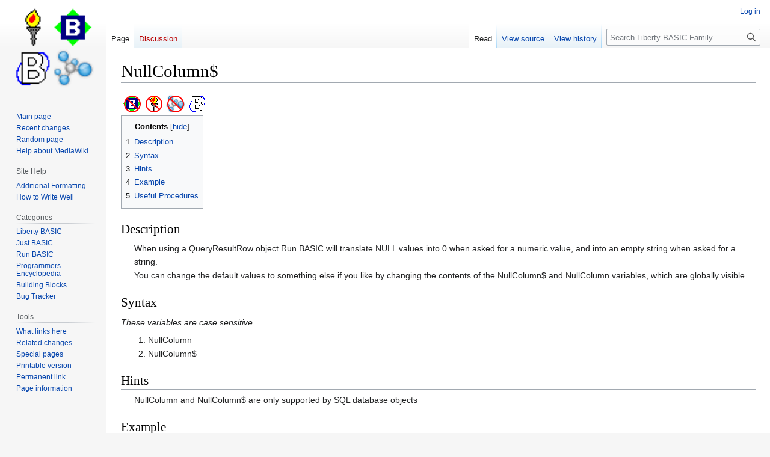

--- FILE ---
content_type: text/html; charset=UTF-8
request_url: http://libertybasicfamily.info/wiki/index.php/NullColumn$
body_size: 6944
content:
<!DOCTYPE html>
<html class="client-nojs" lang="en" dir="ltr">
<head>
<meta charset="UTF-8"/>
<title>NullColumn$ - Liberty BASIC Family</title>
<script>document.documentElement.className="client-js";RLCONF={"wgBreakFrames":false,"wgSeparatorTransformTable":["",""],"wgDigitTransformTable":["",""],"wgDefaultDateFormat":"dmy","wgMonthNames":["","January","February","March","April","May","June","July","August","September","October","November","December"],"wgRequestId":"a3f1a8873fb9b554e1b1a77c","wgCSPNonce":false,"wgCanonicalNamespace":"","wgCanonicalSpecialPageName":false,"wgNamespaceNumber":0,"wgPageName":"NullColumn$","wgTitle":"NullColumn$","wgCurRevisionId":947,"wgRevisionId":947,"wgArticleId":472,"wgIsArticle":true,"wgIsRedirect":false,"wgAction":"view","wgUserName":null,"wgUserGroups":["*"],"wgCategories":["Building Blocks","Run BASIC Building Blocks","System Variables Building Blocks"],"wgPageContentLanguage":"en","wgPageContentModel":"wikitext","wgRelevantPageName":"NullColumn$","wgRelevantArticleId":472,"wgIsProbablyEditable":false,"wgRelevantPageIsProbablyEditable":false,"wgRestrictionEdit":[],"wgRestrictionMove":[],
"wgVector2022PreviewPages":[]};RLSTATE={"site.styles":"ready","user.styles":"ready","user":"ready","user.options":"loading","skins.vector.styles.legacy":"ready"};RLPAGEMODULES=["site","mediawiki.page.ready","mediawiki.toc","skins.vector.legacy.js"];</script>
<script>(RLQ=window.RLQ||[]).push(function(){mw.loader.implement("user.options@12s5i",function($,jQuery,require,module){mw.user.tokens.set({"patrolToken":"+\\","watchToken":"+\\","csrfToken":"+\\"});});});</script>
<link rel="stylesheet" href="/wiki/load.php?lang=en&amp;modules=skins.vector.styles.legacy&amp;only=styles&amp;skin=vector"/>
<script async="" src="/wiki/load.php?lang=en&amp;modules=startup&amp;only=scripts&amp;raw=1&amp;skin=vector"></script>
<meta name="ResourceLoaderDynamicStyles" content=""/>
<link rel="stylesheet" href="/wiki/load.php?lang=en&amp;modules=site.styles&amp;only=styles&amp;skin=vector"/>
<meta name="generator" content="MediaWiki 1.40.1"/>
<meta name="robots" content="max-image-preview:standard"/>
<meta name="format-detection" content="telephone=no"/>
<meta name="viewport" content="width=1000"/>
<link rel="icon" href="/favicon.ico"/>
<link rel="search" type="application/opensearchdescription+xml" href="/wiki/opensearch_desc.php" title="Liberty BASIC Family (en)"/>
<link rel="EditURI" type="application/rsd+xml" href="http://libertybasicfamily.info/wiki/api.php?action=rsd"/>
<link rel="license" href="https://creativecommons.org/licenses/by-sa/4.0/"/>
<link rel="alternate" type="application/atom+xml" title="Liberty BASIC Family Atom feed" href="/wiki/index.php?title=Special:RecentChanges&amp;feed=atom"/>

<script type="text/javascript" src="/wiki/extensions/SyntaxHighlighter/syntaxhighlighter/scripts/shCore.js"></script>
<script type="text/javascript" src="/wiki/extensions/SyntaxHighlighter/syntaxhighlighter/scripts/shBrushRb.js"></script>
<script type="text/javascript">
SyntaxHighlighter.defaults["toolbar"] = false;
SyntaxHighlighter.defaults["auto-links"] = false;
SyntaxHighlighter.all();
</script>
<link rel="stylesheet" type="text/css" media="screen" href="/wiki/extensions/SyntaxHighlighter/syntaxhighlighter/styles/shCoreDefault.css" />

</head>
<body class="skin-vector-legacy mediawiki ltr sitedir-ltr mw-hide-empty-elt ns-0 ns-subject page-NullColumn rootpage-NullColumn skin-vector action-view"><div id="mw-page-base" class="noprint"></div>
<div id="mw-head-base" class="noprint"></div>
<div id="content" class="mw-body" role="main">
	<a id="top"></a>
	<div id="siteNotice"></div>
	<div class="mw-indicators">
	</div>
	<h1 id="firstHeading" class="firstHeading mw-first-heading"><span class="mw-page-title-main">NullColumn$</span></h1>
	<div id="bodyContent" class="vector-body">
		<div id="siteSub" class="noprint">From Liberty BASIC Family</div>
		<div id="contentSub"><div id="mw-content-subtitle"></div></div>
		<div id="contentSub2"></div>
		
		<div id="jump-to-nav"></div>
		<a class="mw-jump-link" href="#mw-head">Jump to navigation</a>
		<a class="mw-jump-link" href="#searchInput">Jump to search</a>
		<div id="mw-content-text" class="mw-body-content mw-content-ltr" lang="en" dir="ltr"><div class="mw-parser-output"><table>

<tbody><tr>
<td><span typeof="mw:File/Frameless"><a href="/wiki/index.php/File:NoJustBASIC_32.png" class="mw-file-description" title="Not supported in Just BASIC"><img alt="Not supported in Just BASIC" src="/wiki/images/6/63/NoJustBASIC_32.png" decoding="async" width="32" height="32" /></a></span>
</td>
<td><span typeof="mw:File/Frameless"><a href="/wiki/index.php/File:NoLibertyBASIC_4_32.png" class="mw-file-description" title="Not supported in Liberty BASIC"><img alt="Not supported in Liberty BASIC" src="/wiki/images/a/ae/NoLibertyBASIC_4_32.png" decoding="async" width="32" height="32" /></a></span>
</td>
<td><span typeof="mw:File/Frameless"><a href="/wiki/index.php/File:NoLibertyBASIC_5_32.png" class="mw-file-description" title="Not supported in Liberty BASIC 5"><img alt="Not supported in Liberty BASIC 5" src="/wiki/images/0/09/NoLibertyBASIC_5_32.png" decoding="async" width="32" height="32" /></a></span>
</td>
<td><span typeof="mw:File/Frameless"><a href="/wiki/index.php/File:RunBASIC_32.png" class="mw-file-description" title="Supported in Run BASIC"><img alt="Supported in Run BASIC" src="/wiki/images/8/83/RunBASIC_32.png" decoding="async" width="32" height="32" /></a></span>
</td></tr></tbody></table>
<div id="toc" class="toc" role="navigation" aria-labelledby="mw-toc-heading"><input type="checkbox" role="button" id="toctogglecheckbox" class="toctogglecheckbox" style="display:none" /><div class="toctitle" lang="en" dir="ltr"><h2 id="mw-toc-heading">Contents</h2><span class="toctogglespan"><label class="toctogglelabel" for="toctogglecheckbox"></label></span></div>
<ul>
<li class="toclevel-1"><a href="#Description"><span class="tocnumber">1</span> <span class="toctext">Description</span></a></li>
<li class="toclevel-1"><a href="#Syntax"><span class="tocnumber">2</span> <span class="toctext">Syntax</span></a></li>
<li class="toclevel-1"><a href="#Hints"><span class="tocnumber">3</span> <span class="toctext">Hints</span></a></li>
<li class="toclevel-1"><a href="#Example"><span class="tocnumber">4</span> <span class="toctext">Example</span></a></li>
<li class="toclevel-1"><a href="#Useful_Procedures"><span class="tocnumber">5</span> <span class="toctext">Useful Procedures</span></a></li>
</ul>
</div>

<h2><span class="mw-headline" id="Description">Description</span></h2>
<dl><dd>When using a QueryResultRow object Run BASIC will translate NULL values into 0 when asked for a numeric value, and into an empty string when asked for a string.</dd>
<dd>You can change the default values to something else if you like by changing the contents of the NullColumn$ and NullColumn variables, which are globally visible.</dd></dl>
<h2><span class="mw-headline" id="Syntax">Syntax</span></h2>
<p><i>These variables are case sensitive.</i> 
</p>
<ol><li>NullColumn</li>
<li>NullColumn$</li></ol>
<h2><span class="mw-headline" id="Hints">Hints</span></h2>
<dl><dd>NullColumn and NullColumn$ are only supported by SQL database objects</dd></dl>
<h2><span class="mw-headline" id="Example">Example</span></h2>
<pre class="brush:rb">' set null value for display
NullColumn = -9999
NullColumn$ = "Nothing"

' check DBs existence
files #accessor, "Records.db"
exists = #accessor hasAnswer()
if exists then kill "Records.db"

' create DB
sqliteconnect #records, "Records.db"
query$ = "create table Payables (company char(50), invoice char(12), due integer, amt char(10))"
#records execute(query$)

' fill DB
data "IBM","1029A",38945,"19.95"
data "Brooks Brothers","029528",38915,"199.95"
data "Joe's Garage","330Z",38995,"48.99"
data "Toyota","834-18",38999,"129.95"

for i = 1 to 4
    read company$, invoice$, due, amt$
    query$ = "insert into Payables (company, invoice, due, amt) values ('"; company$; "', '"; invoice$; "', "; due; ", '"; amt$; "')"
    if i = 2 then query$ = "insert into Payables default values"
    #records execute(query$)
next

query$ = "select * from Payables"
#records execute(query$)
print "Render query result as a table"
render #records

print
print "Render query result manually"
dim items$(3, 3)
i = 0
while #records hasanswer()
    #row = #records #nextrow()

    items$(0, i) = #row company$()
    items$(1, i) = #row invoice$()
    items$(2, i) = str$(#row due())
    items$(3, i) = #row amt$()

    i = i + 1
wend
table #manual, items$()
#manual columnnames("company,invoice,due,amt")
render #manual

#records disconnect()
end
</pre>
<h2><span class="mw-headline" id="Useful_Procedures">Useful Procedures</span></h2>
<pre class="brush:rb">' Place a useful function or sub using this keyword here
</pre>
<!-- 
NewPP limit report
Cached time: 20260202113719
Cache expiry: 86400
Reduced expiry: false
Complications: [vary‐revision, show‐toc, no‐toc‐conversion]
CPU time usage: 0.055 seconds
Real time usage: 0.073 seconds
Preprocessor visited node count: 24/1000000
Post‐expand include size: 1788/2097152 bytes
Template argument size: 0/2097152 bytes
Highest expansion depth: 4/100
Expensive parser function count: 4/100
Unstrip recursion depth: 0/20
Unstrip post‐expand size: 1445/5000000 bytes
-->
<!--
Transclusion expansion time report (%,ms,calls,template)
100.00%   14.531      1 NullColumn
100.00%   14.531      1 -total
 35.87%    5.212      1 Template:BuildingBlockLangImage
-->

<!-- Saved in parser cache with key jbfilesa_mw19909-mwou_:pcache:idhash:472-0!canonical and timestamp 20260202113719 and revision id 947. Rendering was triggered because: page-view
 -->
</div>
<div class="printfooter" data-nosnippet="">Retrieved from "<a dir="ltr" href="http://libertybasicfamily.info/wiki/index.php?title=NullColumn$&amp;oldid=947">http://libertybasicfamily.info/wiki/index.php?title=NullColumn$&amp;oldid=947</a>"</div></div>
		<div id="catlinks" class="catlinks" data-mw="interface"><div id="mw-normal-catlinks" class="mw-normal-catlinks"><a href="/wiki/index.php/Special:Categories" title="Special:Categories">Categories</a>: <ul><li><a href="/wiki/index.php/Category:Building_Blocks" title="Category:Building Blocks">Building Blocks</a></li><li><a href="/wiki/index.php/Category:Run_BASIC_Building_Blocks" title="Category:Run BASIC Building Blocks">Run BASIC Building Blocks</a></li><li><a href="/wiki/index.php/Category:System_Variables_Building_Blocks" title="Category:System Variables Building Blocks">System Variables Building Blocks</a></li></ul></div></div>
	</div>
</div>

<div id="mw-navigation">
	<h2>Navigation menu</h2>
	<div id="mw-head">
		
<nav id="p-personal" class="vector-menu mw-portlet mw-portlet-personal vector-user-menu-legacy" aria-labelledby="p-personal-label" role="navigation"  >
	<h3
		id="p-personal-label"
		
		class="vector-menu-heading "
	>
		<span class="vector-menu-heading-label">Personal tools</span>
	</h3>
	<div class="vector-menu-content">
		
		<ul class="vector-menu-content-list"><li id="pt-login" class="mw-list-item"><a href="/wiki/index.php?title=Special:UserLogin&amp;returnto=NullColumn%24" title="You are encouraged to log in; however, it is not mandatory [o]" accesskey="o"><span>Log in</span></a></li></ul>
		
	</div>
</nav>

		<div id="left-navigation">
			
<nav id="p-namespaces" class="vector-menu mw-portlet mw-portlet-namespaces vector-menu-tabs vector-menu-tabs-legacy" aria-labelledby="p-namespaces-label" role="navigation"  >
	<h3
		id="p-namespaces-label"
		
		class="vector-menu-heading "
	>
		<span class="vector-menu-heading-label">Namespaces</span>
	</h3>
	<div class="vector-menu-content">
		
		<ul class="vector-menu-content-list"><li id="ca-nstab-main" class="selected mw-list-item"><a href="/wiki/index.php/NullColumn$" title="View the content page [c]" accesskey="c"><span>Page</span></a></li><li id="ca-talk" class="new mw-list-item"><a href="/wiki/index.php?title=Talk:NullColumn$&amp;action=edit&amp;redlink=1" rel="discussion" title="Discussion about the content page (page does not exist) [t]" accesskey="t"><span>Discussion</span></a></li></ul>
		
	</div>
</nav>

			
<nav id="p-variants" class="vector-menu mw-portlet mw-portlet-variants emptyPortlet vector-menu-dropdown" aria-labelledby="p-variants-label" role="navigation"  >
	<input type="checkbox"
		id="p-variants-checkbox"
		role="button"
		aria-haspopup="true"
		data-event-name="ui.dropdown-p-variants"
		class="vector-menu-checkbox"
		aria-labelledby="p-variants-label"
	/>
	<label
		id="p-variants-label"
		 aria-label="Change language variant"
		class="vector-menu-heading "
	>
		<span class="vector-menu-heading-label">English</span>
	</label>
	<div class="vector-menu-content">
		
		<ul class="vector-menu-content-list"></ul>
		
	</div>
</nav>

		</div>
		<div id="right-navigation">
			
<nav id="p-views" class="vector-menu mw-portlet mw-portlet-views vector-menu-tabs vector-menu-tabs-legacy" aria-labelledby="p-views-label" role="navigation"  >
	<h3
		id="p-views-label"
		
		class="vector-menu-heading "
	>
		<span class="vector-menu-heading-label">Views</span>
	</h3>
	<div class="vector-menu-content">
		
		<ul class="vector-menu-content-list"><li id="ca-view" class="selected mw-list-item"><a href="/wiki/index.php/NullColumn$"><span>Read</span></a></li><li id="ca-viewsource" class="mw-list-item"><a href="/wiki/index.php?title=NullColumn$&amp;action=edit" title="This page is protected.&#10;You can view its source [e]" accesskey="e"><span>View source</span></a></li><li id="ca-history" class="mw-list-item"><a href="/wiki/index.php?title=NullColumn$&amp;action=history" title="Past revisions of this page [h]" accesskey="h"><span>View history</span></a></li></ul>
		
	</div>
</nav>

			
<nav id="p-cactions" class="vector-menu mw-portlet mw-portlet-cactions emptyPortlet vector-menu-dropdown" aria-labelledby="p-cactions-label" role="navigation"  title="More options" >
	<input type="checkbox"
		id="p-cactions-checkbox"
		role="button"
		aria-haspopup="true"
		data-event-name="ui.dropdown-p-cactions"
		class="vector-menu-checkbox"
		aria-labelledby="p-cactions-label"
	/>
	<label
		id="p-cactions-label"
		
		class="vector-menu-heading "
	>
		<span class="vector-menu-heading-label">More</span>
	</label>
	<div class="vector-menu-content">
		
		<ul class="vector-menu-content-list"></ul>
		
	</div>
</nav>

			
<div id="p-search" role="search" class="vector-search-box-vue  vector-search-box-show-thumbnail vector-search-box-auto-expand-width vector-search-box">
	<div>
		<form action="/wiki/index.php" id="searchform"
			class="vector-search-box-form">
			<div id="simpleSearch"
				class="vector-search-box-inner"
				 data-search-loc="header-navigation">
				<input class="vector-search-box-input"
					 type="search" name="search" placeholder="Search Liberty BASIC Family" aria-label="Search Liberty BASIC Family" autocapitalize="sentences" title="Search Liberty BASIC Family [f]" accesskey="f" id="searchInput"
				>
				<input type="hidden" name="title" value="Special:Search">
				<input id="mw-searchButton"
					 class="searchButton mw-fallbackSearchButton" type="submit" name="fulltext" title="Search the pages for this text" value="Search">
				<input id="searchButton"
					 class="searchButton" type="submit" name="go" title="Go to a page with this exact name if it exists" value="Go">
			</div>
		</form>
	</div>
</div>

		</div>
	</div>
	
<div id="mw-panel" class="vector-legacy-sidebar">
	<div id="p-logo" role="banner">
		<a class="mw-wiki-logo" href="/wiki/index.php/Main_Page"
			title="Visit the main page"></a>
	</div>
	
<nav id="p-navigation" class="vector-menu mw-portlet mw-portlet-navigation vector-menu-portal portal" aria-labelledby="p-navigation-label" role="navigation"  >
	<h3
		id="p-navigation-label"
		
		class="vector-menu-heading "
	>
		<span class="vector-menu-heading-label">Navigation</span>
	</h3>
	<div class="vector-menu-content">
		
		<ul class="vector-menu-content-list"><li id="n-mainpage-description" class="mw-list-item"><a href="/wiki/index.php/Main_Page" title="Visit the main page [z]" accesskey="z"><span>Main page</span></a></li><li id="n-recentchanges" class="mw-list-item"><a href="/wiki/index.php/Special:RecentChanges" title="A list of recent changes in the wiki [r]" accesskey="r"><span>Recent changes</span></a></li><li id="n-randompage" class="mw-list-item"><a href="/wiki/index.php/Special:Random" title="Load a random page [x]" accesskey="x"><span>Random page</span></a></li><li id="n-help-mediawiki" class="mw-list-item"><a href="https://www.mediawiki.org/wiki/Special:MyLanguage/Help:Contents"><span>Help about MediaWiki</span></a></li></ul>
		
	</div>
</nav>

	
<nav id="p-Site_Help" class="vector-menu mw-portlet mw-portlet-Site_Help vector-menu-portal portal" aria-labelledby="p-Site_Help-label" role="navigation"  >
	<h3
		id="p-Site_Help-label"
		
		class="vector-menu-heading "
	>
		<span class="vector-menu-heading-label">Site Help</span>
	</h3>
	<div class="vector-menu-content">
		
		<ul class="vector-menu-content-list"><li id="n-Additional-Formatting" class="mw-list-item"><a href="/wiki/index.php/Help:Formatting"><span>Additional Formatting</span></a></li><li id="n-How-to-Write-Well" class="mw-list-item"><a href="/wiki/index.php/Help:How_to_Write_Well"><span>How to Write Well</span></a></li></ul>
		
	</div>
</nav>

<nav id="p-Categories" class="vector-menu mw-portlet mw-portlet-Categories vector-menu-portal portal" aria-labelledby="p-Categories-label" role="navigation"  >
	<h3
		id="p-Categories-label"
		
		class="vector-menu-heading "
	>
		<span class="vector-menu-heading-label">Categories</span>
	</h3>
	<div class="vector-menu-content">
		
		<ul class="vector-menu-content-list"><li id="n-Liberty-BASIC" class="mw-list-item"><a href="/wiki/index.php/Category:Liberty_BASIC"><span>Liberty BASIC</span></a></li><li id="n-Just-BASIC" class="mw-list-item"><a href="/wiki/index.php/Category:Just_BASIC"><span>Just BASIC</span></a></li><li id="n-Run-BASIC" class="mw-list-item"><a href="/wiki/index.php/Category:Run_BASIC"><span>Run BASIC</span></a></li><li id="n-Programmers-Encyclopedia" class="mw-list-item"><a href="/wiki/index.php/Category:Programmers_Encyclopedia"><span>Programmers Encyclopedia</span></a></li><li id="n-Building-Blocks" class="mw-list-item"><a href="/wiki/index.php/Category:Building_Blocks"><span>Building Blocks</span></a></li><li id="n-Bug-Tracker" class="mw-list-item"><a href="/wiki/index.php/Category:Bug_Tracker"><span>Bug Tracker</span></a></li></ul>
		
	</div>
</nav>

<nav id="p-tb" class="vector-menu mw-portlet mw-portlet-tb vector-menu-portal portal" aria-labelledby="p-tb-label" role="navigation"  >
	<h3
		id="p-tb-label"
		
		class="vector-menu-heading "
	>
		<span class="vector-menu-heading-label">Tools</span>
	</h3>
	<div class="vector-menu-content">
		
		<ul class="vector-menu-content-list"><li id="t-whatlinkshere" class="mw-list-item"><a href="/wiki/index.php/Special:WhatLinksHere/NullColumn$" title="A list of all wiki pages that link here [j]" accesskey="j"><span>What links here</span></a></li><li id="t-recentchangeslinked" class="mw-list-item"><a href="/wiki/index.php/Special:RecentChangesLinked/NullColumn$" rel="nofollow" title="Recent changes in pages linked from this page [k]" accesskey="k"><span>Related changes</span></a></li><li id="t-specialpages" class="mw-list-item"><a href="/wiki/index.php/Special:SpecialPages" title="A list of all special pages [q]" accesskey="q"><span>Special pages</span></a></li><li id="t-print" class="mw-list-item"><a href="javascript:print();" rel="alternate" title="Printable version of this page [p]" accesskey="p"><span>Printable version</span></a></li><li id="t-permalink" class="mw-list-item"><a href="/wiki/index.php?title=NullColumn$&amp;oldid=947" title="Permanent link to this revision of this page"><span>Permanent link</span></a></li><li id="t-info" class="mw-list-item"><a href="/wiki/index.php?title=NullColumn$&amp;action=info" title="More information about this page"><span>Page information</span></a></li></ul>
		
	</div>
</nav>

	
</div>

</div>

<footer id="footer" class="mw-footer" role="contentinfo" >
	<ul id="footer-info">
	<li id="footer-info-lastmod"> This page was last edited on 11 October 2023, at 02:04.</li>
	<li id="footer-info-copyright">Content is available under <a class="external" rel="nofollow" href="https://creativecommons.org/licenses/by-sa/4.0/">Creative Commons Attribution-ShareAlike 4.0 International License</a> unless otherwise noted.</li>
</ul>

	<ul id="footer-places">
	<li id="footer-places-privacy"><a href="/wiki/index.php/Liberty_BASIC_Family:Privacy_policy">Privacy policy</a></li>
	<li id="footer-places-about"><a href="/wiki/index.php/Liberty_BASIC_Family:About">About Liberty BASIC Family</a></li>
	<li id="footer-places-disclaimers"><a href="/wiki/index.php/Liberty_BASIC_Family:General_disclaimer">Disclaimers</a></li>
</ul>

	<ul id="footer-icons" class="noprint">
	<li id="footer-copyrightico"><a href="https://creativecommons.org/licenses/by-sa/4.0/"><img src="/wiki/resources/assets/licenses/cc-by-sa.png" alt="Creative Commons Attribution-ShareAlike 4.0 International License" width="88" height="31" loading="lazy"/></a></li>
	<li id="footer-poweredbyico"><a href="https://www.mediawiki.org/"><img src="/wiki/resources/assets/poweredby_mediawiki_88x31.png" alt="Powered by MediaWiki" srcset="/wiki/resources/assets/poweredby_mediawiki_132x47.png 1.5x, /wiki/resources/assets/poweredby_mediawiki_176x62.png 2x" width="88" height="31" loading="lazy"/></a></li>
</ul>

</footer>

<script>(RLQ=window.RLQ||[]).push(function(){mw.config.set({"wgBackendResponseTime":401,"wgPageParseReport":{"limitreport":{"cputime":"0.055","walltime":"0.073","ppvisitednodes":{"value":24,"limit":1000000},"postexpandincludesize":{"value":1788,"limit":2097152},"templateargumentsize":{"value":0,"limit":2097152},"expansiondepth":{"value":4,"limit":100},"expensivefunctioncount":{"value":4,"limit":100},"unstrip-depth":{"value":0,"limit":20},"unstrip-size":{"value":1445,"limit":5000000},"timingprofile":["100.00%   14.531      1 NullColumn","100.00%   14.531      1 -total"," 35.87%    5.212      1 Template:BuildingBlockLangImage"]},"cachereport":{"timestamp":"20260202113719","ttl":86400,"transientcontent":false}}});});</script>
</body>
</html>

--- FILE ---
content_type: text/css; charset=utf-8
request_url: http://libertybasicfamily.info/wiki/load.php?lang=en&modules=site.styles&only=styles&skin=vector
body_size: 274
content:
.htmlform-tip + .mw-htmlform-field-HTMLInfoField{color:red;font-weight:bold}label[for=wpCaptchaWord]{color:green;font-weight:bold;font-size:150%;font-style:italic}div.syntaxhighlighter{max-height:600px}.syntaxhighlighter .lb_keyword{color:blue}.syntaxhighlighter .lb_function{color:darkmagenta}.syntaxhighlighter .lb_comment{color:gray}.syntaxhighlighter .lb_string{color:green}.syntaxhighlighter .lb_number{color:red}.syntaxhighlighter .lb_constant{color:darkcyan}.syntaxhighlighter .lb_type{color:darkcyan}

--- FILE ---
content_type: application/javascript
request_url: http://libertybasicfamily.info/wiki/extensions/SyntaxHighlighter/syntaxhighlighter/scripts/shBrushRb.js
body_size: 1825
content:
/**
 * SyntaxHighlighter
 * http://alexgorbatchev.com/SyntaxHighlighter
 *
 * SyntaxHighlighter is donationware. If you are using it, please donate.
 * http://alexgorbatchev.com/SyntaxHighlighter/donate.html
 *
 * @version
 * 3.0.83 (July 02 2010)
 * 
 * @copyright
 * Copyright (C) 2004-2010 Alex Gorbatchev.
 *
 * @license
 * Dual licensed under the MIT and GPL licenses.
 */
;(function()
{
	// CommonJS
	typeof(require) != 'undefined' ? SyntaxHighlighter = require('shCore').SyntaxHighlighter : null;

	function Brush()
	{
		var keywords =	'AND BUTTON ' +
                        'CALL CASE CHECKBOX CLOSE CLS CSSCLASS CSSID ' +
                        'DATA DIM DIV ' +
                        'ELSE END ERROR EXIT EXPIRE ' +
                        'FIELD FILES FOR FUNCTION ' +
                        'GET GETTRIM GLOBAL GOSUB GOTO GRAPHIC ' +
                        'HEAD HTML ' +
                        'IF IMAGEBUTTON INPUT KILL ' +
                        'LEN LINE LINK LISTBOX LOADIMAGE LOADGRAPHIC ' +
                        'MOD NEXT ' +
                        'ON OPEN OR ' +
                        'PASSWORDBOX PRINT PUT ' +
                        'RADIOGROUP RAW READ REDIM REM RENDER RESTORE RETURN RUN ' +
                        'SCAN SEEK SELECT SMTPSENDER SQLITECONNECT STEP SUB ' +
                        'TABLE TEXTAREA TEXTBOX THEN TITLEBAR TO ' +
                        'UPLOAD UNTIL ' +
                        'WAIT WEND WHILE XMLPARSER XOR';

		var functions =	'ABS( ACS( ASC( ASN( ATN( ' +
                        'CHR$( COS( DATE$( DECHEX$( EOF( EXP( ' +
                        'HEXDEC( HTTPGET$( HTTPPOST$( INPUT$( INPUTTO$( INSTR( INT( ' +
                        'LEFT$( LEN( LOF( LOG( LOWER$( MAX( MID$( MIN( MKDIR( ' +
                        'NOT( RIGHT$( RMDIR( RND( ' +
                        'SHELL$( SIN( SPACE$( SQR( STR$( TAN( TIME$( TRIM$( ' +
                        'UPPER$( USING( VAL( WORD$(';

        // common object functions
        functions = functions + ' CSSCLASS( DEBUG$( GET$( ISNULL( PASSWORD( SEND( SETFOCUS( SETKEY( SETID(';

        // graphic functions
        functions = functions + ' BOX( CIRCLE( CLS( COLOR( DELSEGMENT( DISCARD( DOWN( DRAWIMAGE( FILL( FLUSH( FONT( GO( HEIGHT( ' +
                                'HOME( LINE( NORTH( PLACE( REDRAW( SEGMENT( SET( SIZE( STRINGWIDTH( TURN( UP( WIDTH( X( Y(';
        
        // GUI object functions
        functions = functions + ' CONTENTS$( HORIZONTAL( TEXT( TOOLTIP( PRINT( PRINTLN( SELECT( SELECTION( SELECTION$( VALUE(';
        
        // table functions
        functions = functions + ' ALLCLASS( CAPTION( CAPTIONCLASS( COLUMNNAMES( LINK( TRCLASS( TDCLASS( THCLASS(';
        
        // SQLite functions
        functions = functions + ' COLUMNNAMES$( DISCONNECT( EXECUTE( HASANSWER( NEXTROW$( #NEXTROW( ROWCOUNT(';
        
        // XML parser functions
        functions = functions + ' ATTRIBCOUNT( ATTRIBKEY$( ATTRIBVALUE$( #ELEMENT( ELEMENTCOUNT( KEY$( VALUE$( VALUEFORKEY$(';
        
        // file accessor functions
        functions = functions + ' DATEFORMAT( ISDIR( NAME$( NEXTFILE$( RESET( TIMEFORMAT(';
        
        functions = functions.replace(/\(/g, "\\(");
        functions = functions.replace(/\$/g, "\\$");
        functions = '\\b' + functions.replace(/ /g, "|\\b");

		var constants =	'#request #self DefaultDir$ Err Err$ EventKey$ NullColumn NullColumn$ Platform$ ProjectsRoot$ ResourcesRoot$ RowIndex UserAddress$ UserInfo$ UrlKeys$';

        constants = constants.replace(/\$/g, "\\$");
        constants = '\\b' + constants.replace(/ /g, "\\b|\\b") + '\\b';

		var types =	'APPEND BINARY OUTPUT RANDOM';
        
		this.regexList = [
			{ regex: /'.*$/gm,										    css: 'lb_comment' },		// one line comments
			{ regex: /"[^"]*"/g,	                                    css: 'lb_string' },			// strings
			{ regex: /\b(\d*\.?\d+|\d[eE][+-]?\.?\d+)\b/g,	            css: 'lb_number' },			// numbers
			{ regex: new RegExp(constants, 'g'),	                    css: 'lb_constant' },		// system variables
			{ regex: new RegExp(this.getKeywords(types), 'gi'),	        css: 'lb_type' },		    // types
			{ regex: new RegExp(functions, 'gi'),	                    css: 'lb_function' },		// funtions
			{ regex: new RegExp(this.getKeywords(keywords), 'gi'),	    css: 'lb_keyword' } 		// keywords
			];

		this.forHtmlScript(SyntaxHighlighter.regexLib.aspScriptTags);
	}

	Brush.prototype	= new SyntaxHighlighter.Highlighter();
	Brush.aliases	= ['rb'];

	SyntaxHighlighter.brushes.Rb = Brush;

	// CommonJS
	typeof(exports) != 'undefined' ? exports.Brush = Brush : null;
})();
